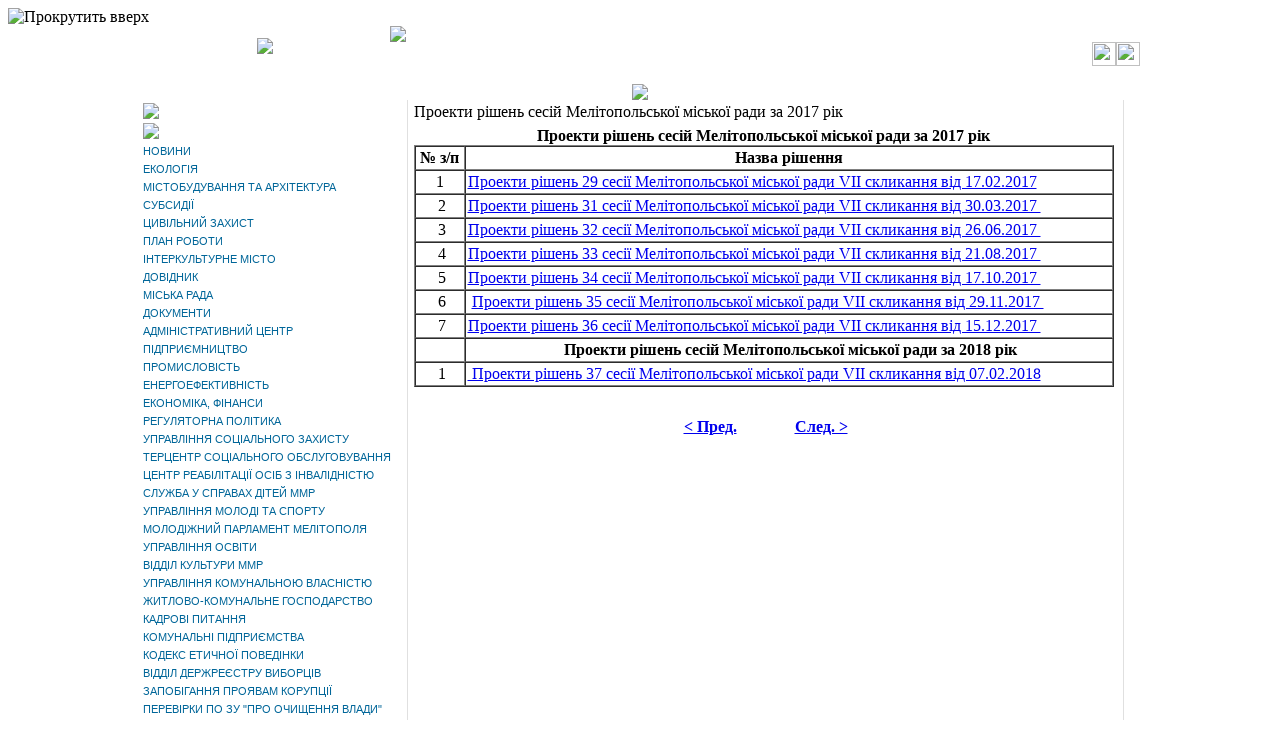

--- FILE ---
content_type: text/html; charset=cp1251
request_url: https://old.mlt.gov.ua/index.php?option=com_content&task=view&id=11142&Itemid=340
body_size: 10708
content:
<?xml version="1.0" encoding="windows-1251"?><!DOCTYPE html PUBLIC "-//W3C//DTD XHTML 1.0 Transitional//EN" "http://www.w3.org/TR/xhtml1/DTD/xhtml1-transitional.dtd">
<html xmlns="http://www.w3.org/1999/xhtml">
<head>

<title>Мелітопольська міська рада</title> 
<link rel="icon" href="/favicon.ico" type="image/x-icon" />
<link rel="shortcut icon" href="/favicon.ico" type="image/x-icon" />
<link rel="icon" href="https://old.mlt.gov.ua/images/express.png" type="image/png">

<title>Городской портал Мелитополя - Проекти рішень сесій Мелітопольської міської ради за 2017 рік</title>
<meta name="title" content="Проекти рішень сесій Мелітопольської міської ради за 2017 рік" />
<meta name="author" content="Кондратенко Ирина" />
<meta name="description" content="Мелітопольська міська рада та її виконавчий комітет" />
<meta name="keywords" content="Мелітопольська міська рада Виконавчий комітет" />
<meta name="Generator" content="Joomla! - Авторские права &amp;copy; 2005 - 2007 Open Source Matters. Все права защищены." />
<meta name="robots" content="index, follow" />
			<link rel="alternate" type="application/rss+xml" title="Городской портал Мелитополя" href="https://old.mlt.gov.ua/index2.php?option=com_rss&amp;feed=RSS2.0&amp;no_html=1" />
				<link rel="shortcut icon" href="https://old.mlt.gov.ua/favicon.ico" />
	<meta http-equiv="Content-Type" content="text/html;>charset=windows-1251" />
<link rel="stylesheet" href="https://old.mlt.gov.ua/templates/biz_blue/css/template_css.css" type="text/css"/><link rel="shortcut icon" href="https://old.mlt.gov.ua/templates/biz_blue/favicon.ico" />
</head>

<body id="body_bg">

<!--Моя кнопочка -->
<div id="scrollup">
	<img alt="Прокрутить вверх" src="/templates/biz_blue/images/toplink.gif">
	<nobr id="stl_text">
	<font color="white">
		Наверх
		</font>
	</nobr>
</div>

<script type='text/javascript'>
window.onload = function() { // после загрузки страницы
	var scrollUp = document.getElementById('scrollup'); // найти элемент
	scrollUp.onmouseover = function() { // добавить прозрачность
		scrollUp.style.opacity=0.3;
		scrollUp.style.filter  = 'alpha(opacity=30)';
	};

	scrollUp.onmouseout = function() { //убрать прозрачность
		scrollUp.style.opacity = 0.5;
		scrollUp.style.filter  = 'alpha(opacity=50)';
	};

	scrollUp.onclick = function() { //обработка клика
		window.scrollTo(0,0);
	};
// show button
	window.onscroll = function () { // при скролле показывать и прятать блок
		if ( window.pageYOffset > 100 ) {
			scrollUp.style.display = 'block';
		} else {
			scrollUp.style.display = 'none';
		}
	};
};
</script>



<!-- Лого-->
<table width="1000" border="0" align="center" cellpadding="0" cellspacing="0">
  <tr>
  <td align ="center" rowspan="2">
<!-- Старый лого - Мы говорим по руски с картой Украины   
<img src="/jpg/logo.png" align="center" width="1000">
-->
<img src="/templates/biz_blue/images/header1.png" align="top">
</td>
<td>
<img src="/templates/biz_blue/images/header2.png" align="top">
</td>
</tr>
<tr>
<td>        
<a href="https://www.instagram.com/mlt.gov.ua/"><img align="right" src="/templates/biz_blue/images/inst200x200.png" height="24" width="24" /></a>
<a href="https://www.facebook.com/mlt.gov.ua/"><img align="right" src="/templates/biz_blue/images/face200x200.png" height="24" width="24" /></a>
</td>     
</tr>


<!-- Информационная справка-->
<tr>
  <td align ="CENTER" colspan="2">
  <a href="https://old.mlt.gov.ua/index.php?option=com_content&task=view&id=6421&Itemid=1"> <br><img src="https://old.mlt.gov.ua/images/dovidka.png" width="1000">  </a>
  </td>     
</tr>
<!-- Конец информ довидки-->

</table>	
<!-- Крнец Лого-->	
		
<table width="1000" border="0" align="center" cellpadding="0" cellspacing="0"  >
 <tr >
       <td valign="top" class="lcol" width="250">
      		<table cellpadding="0" cellspacing="0" class="moduletable">
				<tr>
			<td>
				<table border="0"><tbody>   <!-- <tr><td><a href="http://ibm.mlt.gov.ua/"><img src="images/Doc/web/02.11.2020/260x120%20(1).jpg" alt=" " width="260" height="120" /></a>  </td></tr> -->  <tr>             <td><a href="https://melitopol-online.gov.ua/"><img src="images/Doc/web/0645.jpg" alt=" " width="260" height="96" /></a></td>         </tr> <tr><td><a href="index.php?option=com_content&amp;task=blogcategory&amp;id=231&amp;Itemid=549"><img src="images/banners/ban_epid4.png" alt=" " width="260" height="110" /></a>   </td></tr></tbody></table>			</td>
		</tr>
		</table>
				<table cellpadding="0" cellspacing="0" class="moduletable">
				<tr>
			<td>
				
<!--swMenuFree5.0 mygosumenu by http://www.swmenupro.com-->
<script type="text/javascript" src="https://old.mlt.gov.ua/modules/mod_swmenufree/DropDownMenuX_Packed.js"></script>

<style type='text/css'>
<!--
.ddmx{
border:0px none #006699 !important ; 
}
.ddmx a.item1,
.ddmx a.item1:hover,
.ddmx a.item1-active,
.ddmx a.item1-active:hover {
 padding: 3px 15px 3px 3px  !important ; 
 top: 0px !important ; 
 left: 0px; 
 font-size: 11px !important ; 
 font-family: Arial, Helvetica, sans-serif !important ; 
 text-align: left !important ; 
 font-weight: normal !important ; 
 color: #006699 !important ; 
 text-decoration: none !important ; 
 display: block; 
 white-space: nowrap; 
 position: relative; 
background-image:none;}
.ddmx td.item11 {
 background-color: #ffffff !important ; 
 padding:0 !important ; 
 border-top: 0px none #006699 !important ; 
 border-left: 0px none #006699 !important ; 
 border-right: 0px none #006699 !important ; 
 border-bottom: 0 !important ; 
 white-space: nowrap !important ; 
}
.ddmx td.item11-last {
 background-color: #ffffff !important ; 
 padding:0 !important ; 
 border: 0px none #006699 !important ; 
 white-space: nowrap; 
}
.ddmx td.item11-acton {
 padding:0 !important ; 
 border-top: 0px none #006699 !important ; 
 border-left: 0px none #006699 !important ; 
 white-space: nowrap; 
 border-right: 0px none #006699 !important ; 
}
.ddmx td.item11-acton-last {
 border: 0px none #006699 !important ; 
}
.ddmx .item11-acton-last a.item1,
.ddmx .item11-acton a.item1,
.ddmx .item11-acton-last a:hover,
.ddmx .item11-acton a:hover,
.ddmx .item11 a:hover,
.ddmx .item11-last a:hover,
.ddmx a.item1-active,
.ddmx a.item1-active:hover {
background-image:none; color: #ffffff !important ; 
 background-color: #006699 !important ; 
}
.ddmx a.item2,
.ddmx a.item2:hover,
.ddmx a.item2-active,
.ddmx a.item2-active:hover {
 padding: 3px 3px 3px 3px  !important ; 
 font-size: 12px !important ; 
 font-family: Arial, Helvetica, sans-serif !important ; 
 text-align: left !important ; 
 font-weight: normal !important ; 
 text-decoration: none !important ; 
 display: block; 
 white-space: nowrap; 
 position: relative; 
 z-index:500; 
 opacity:0.9; 
}
.ddmx a.item2 {
background-image:none; background-color: #ffffff !important ; 
 color: #006699 !important ; 
 border-top: 0px solid #006699 !important ; 
 border-left: 0px solid #006699 !important ; 
 border-right: 0px solid #006699 !important ; 
}
.ddmx a.item2-last {
background-image:none; background-color: #ffffff !important ; 
 color: #006699 !important ; 
 border-bottom: 0px solid #006699 !important ; 
 z-index:500; 
}
.ddmx a.item2:hover,
.ddmx a.item2-active,
.ddmx a.item2-active:hover {
background-image:none; background-color: #006699 !important ; 
 color: #ffffff !important ; 
 border-top: 0px solid #006699 !important ; 
 border-left: 0px solid #006699 !important ; 
 border-right: 0px solid #006699 !important ; 
}
.ddmx .section {
 border: 1px solid #006699 !important ; 
 position: absolute; 
 visibility: hidden; 
 display: block; 
 z-index: -1; 
}
.ddmxframe {
 border: 1px solid #006699 !important ; 
}
* html .ddmx td { position: relative; } /* ie 5.0 fix */

-->
</style>
<div align="left">
<table cellspacing="0" cellpadding="0" id="menu" class="ddmx"  > 
<tr> 
<td class='item11'> 
<a href="https://old.mlt.gov.ua/index.php?option=com_frontpage&amp;Itemid=1" class="item1">НОВИНИ</a><div class="section"  ><a href="https://old.mlt.gov.ua/index.php?option=com_content&amp;task=blogcategory&amp;id=140&amp;Itemid=419" class="item2" >Споживчий кошик</a>
<a href="https://old.mlt.gov.ua/index.php?option=com_content&amp;task=blogcategory&amp;id=88&amp;Itemid=327" class="item2" >Засідання та сесії</a>
<a href="https://old.mlt.gov.ua/index.php?option=com_content&amp;task=blogcategory&amp;id=87&amp;Itemid=326" class="item2" >Культура</a>
<a href="https://old.mlt.gov.ua/index.php?option=com_content&amp;task=blogcategory&amp;id=95&amp;Itemid=96" class="item2" >Оголошення</a>
<a href="https://old.mlt.gov.ua/index.php?option=com_content&amp;task=blogcategory&amp;id=83&amp;Itemid=319" class="item2" >ОДПІ</a>
<a href="https://old.mlt.gov.ua/index.php?option=com_content&amp;task=blogcategory&amp;id=96&amp;Itemid=336" class="item2" >Підприємництво</a>
<a href="https://old.mlt.gov.ua/index.php?option=com_content&amp;task=blogcategory&amp;id=101&amp;Itemid=345" class="item2" >Промисловість</a>
<a href="https://old.mlt.gov.ua/index.php?option=com_content&amp;task=blogcategory&amp;id=102&amp;Itemid=353" class="item2" >Спорт</a>
<a href="https://old.mlt.gov.ua/index.php?option=com_content&amp;task=blogcategory&amp;id=103&amp;Itemid=354" class="item2" >Екологія</a>
<a href="https://old.mlt.gov.ua/index.php?option=com_content&amp;task=blogcategory&amp;id=100&amp;Itemid=344" class="item2" >Управління юстиції</a>
<a href="https://old.mlt.gov.ua/index.php?option=com_content&amp;task=blogcategory&amp;id=231&amp;Itemid=549" class="item2"  style="border-bottom:0px solid #006699">Епідситуація</a>
</div></td> 
</tr> 
<tr> 
<td class='item11'> 
<a href="https://old.mlt.gov.ua/index.php?option=com_content&amp;task=blogcategory&amp;id=103&amp;Itemid=420" class="item1">ЕКОЛОГІЯ</a><div class="section"  ><a href="https://old.mlt.gov.ua/index.php?option=com_content&amp;task=blogcategory&amp;id=142&amp;Itemid=422" class="item2" >Новини, оголошення</a>
<a href="https://old.mlt.gov.ua/index.php?option=com_content&amp;task=blogcategory&amp;id=141&amp;Itemid=421" class="item2" >Матеріали</a>
<div class="section"  ><a href="https://old.mlt.gov.ua/index.php?option=com_content&amp;task=blogcategory&amp;id=151&amp;Itemid=447" class="item2"  style="border-bottom:0px solid #006699">Звіти</a>
</div><a href="https://old.mlt.gov.ua/index.php?option=com_content&amp;task=view&amp;id=11507&amp;Itemid=423" class="item2" >Висловлюємо подяку</a>
<a href="https://old.mlt.gov.ua/index.php?option=com_content&amp;task=view&amp;id=11508&amp;Itemid=424" class="item2" >Нормативні акти</a>
<a class="item2"  >Фінансування природоохоронних заходів</a><div class="section"  ><a href="https://old.mlt.gov.ua/index.php?option=com_content&amp;task=view&amp;id=11509&amp;Itemid=426" class="item2" >Державний бюджет</a>
<a href="https://old.mlt.gov.ua/index.php?option=com_content&amp;task=view&amp;id=11511&amp;Itemid=429" class="item2"  style="border-bottom:0px solid #006699">Місцеві бюджети</a>
</div><a href="https://old.mlt.gov.ua/index.php?option=com_content&amp;task=view&amp;id=11512&amp;Itemid=430" class="item2" >Моніторинг екологічної ситуації</a>
<a href="https://old.mlt.gov.ua/index.php?option=com_content&amp;task=view&amp;id=11515&amp;Itemid=431" class="item2" >Благоустрій</a>
<a href="https://old.mlt.gov.ua/index.php?option=com_content&amp;task=view&amp;id=11516&amp;Itemid=432" class="item2" >Обстеження зелених насаджень</a>
<a href="https://old.mlt.gov.ua/index.php?option=com_content&amp;task=view&amp;id=11517&amp;Itemid=433" class="item2" >Екологічний календар</a>
<a href="https://old.mlt.gov.ua/index.php?option=com_content&amp;task=view&amp;id=11519&amp;Itemid=434" class="item2" >Корисні посилання</a>
<a href="https://old.mlt.gov.ua/index.php?option=com_content&amp;task=blogcategory&amp;id=226&amp;Itemid=541" class="item2"  style="border-bottom:0px solid #006699">Стратегічна екологічна оцінка (СЕО)</a>
</div></td> 
</tr> 
<tr> 
<td class='item11'> 
<a href="https://old.mlt.gov.ua/index.php?option=com_content&amp;task=blogcategory&amp;id=152&amp;Itemid=446" class="item1">МІСТОБУДУВАННЯ ТА АРХІТЕКТУРА</a><div class="section"  ><a href="https://old.mlt.gov.ua/index.php?option=com_content&amp;task=blogcategory&amp;id=152&amp;Itemid=449" class="item2" >Загальна інформація</a>
<a href="https://old.mlt.gov.ua/index.php?option=com_content&amp;task=blogcategory&amp;id=153&amp;Itemid=450" class="item2" >Доступність</a>
<div class="section"  ><a href="https://old.mlt.gov.ua/index.php?option=com_content&amp;task=blogcategory&amp;id=168&amp;Itemid=468" class="item2" >Заклади освіти</a>
<a href="https://old.mlt.gov.ua/index.php?option=com_content&amp;task=blogcategory&amp;id=169&amp;Itemid=469" class="item2" >Заклади охорони здоров'я</a>
<a href="https://old.mlt.gov.ua/index.php?option=com_content&amp;task=blogcategory&amp;id=170&amp;Itemid=470" class="item2" >Заклади культури</a>
<a href="https://old.mlt.gov.ua/index.php?option=com_content&amp;task=blogcategory&amp;id=172&amp;Itemid=471" class="item2" >Заклади управління молоді та спорту</a>
<a href="https://old.mlt.gov.ua/index.php?option=com_content&amp;task=blogcategory&amp;id=173&amp;Itemid=472" class="item2" >Житловий фонд</a>
<a href="https://old.mlt.gov.ua/index.php?option=com_content&amp;task=blogcategory&amp;id=174&amp;Itemid=473" class="item2" >Заклади органів місцевого самоврядування</a>
<a href="https://old.mlt.gov.ua/index.php?option=com_content&amp;task=blogcategory&amp;id=175&amp;Itemid=474" class="item2" >Заклади органів праці</a>
<a href="https://old.mlt.gov.ua/index.php?option=com_content&amp;task=blogcategory&amp;id=176&amp;Itemid=475" class="item2" >Органи Пенсійного фонду України</a>
<a href="https://old.mlt.gov.ua/index.php?option=com_content&amp;task=blogcategory&amp;id=190&amp;Itemid=493" class="item2" >Вокзали</a>
<a href="https://old.mlt.gov.ua/index.php?option=com_content&amp;task=blogcategory&amp;id=191&amp;Itemid=494" class="item2"  style="border-bottom:0px solid #006699">Територіальні центри</a>
</div><a href="https://old.mlt.gov.ua/index.php?option=com_content&amp;task=view&amp;id=9750&amp;Itemid=448" class="item2" >Генеральний план міста</a>
<a href="https://old.mlt.gov.ua/index.php?option=com_content&amp;task=category&amp;sectionid=64&amp;id=138&amp;Itemid=451" class="item2" >Документи</a>
<a href="https://old.mlt.gov.ua/index.php?option=com_content&amp;task=blogcategory&amp;id=155&amp;Itemid=454" class="item2" >Містобудівні умови та обмеження</a>
<a href="https://old.mlt.gov.ua/index.php?option=com_content&amp;task=blogcategory&amp;id=184&amp;Itemid=485" class="item2" >Тимчасові споруди</a>
<a href="https://old.mlt.gov.ua/index.php?option=com_content&amp;task=blogcategory&amp;id=212&amp;Itemid=517" class="item2" >Порядок пайової участі</a>
<a href="https://old.mlt.gov.ua/index.php?option=com_content&amp;task=blogcategory&amp;id=213&amp;Itemid=518" class="item2" >ДАБК</a>
<a href="https://old.mlt.gov.ua/index.php?option=com_content&amp;task=view&amp;id=16571&amp;Itemid=547" class="item2" >Присвоєння адрес об`єктам нерухомості</a>
<a href="https://old.mlt.gov.ua/index.php?option=com_content&amp;task=blogcategory&amp;id=230&amp;Itemid=548" class="item2"  style="border-bottom:0px solid #006699">Перепланування та переобладнання житлових та нежитлових приміщень</a>
</div></td> 
</tr> 
<tr> 
<td class='item11'> 
<a href="http://mlt.gov.ua/index.php?option=com_content&amp;task=view&amp;id=2671&amp;Itemid=245" class="item1">СУБСИДІЇ</a><div class="section" ></div> 
</td> 
</tr> 
<tr> 
<td class='item11'> 
<a href="https://old.mlt.gov.ua/index.php?option=com_content&amp;task=blogcategory&amp;id=134&amp;Itemid=402" class="item1">ЦИВІЛЬНИЙ ЗАХИСТ</a><div class="section" ></div> 
</td> 
</tr> 
<tr> 
<td class='item11'> 
<a href="https://old.mlt.gov.ua/index.php?option=com_content&amp;task=blogsection&amp;id=33&amp;Itemid=320" class="item1">ПЛАН РОБОТИ</a><div class="section" ></div> 
</td> 
</tr> 
<tr> 
<td class='item11'> 
<a href="https://old.mlt.gov.ua/index.php?option=com_content&amp;task=blogsection&amp;id=54&amp;Itemid=382" class="item1">ІНТЕРКУЛЬТУРНЕ МІСТО</a><div class="section" ></div> 
</td> 
</tr> 
<tr> 
<td class='item11'> 
<a href="https://old.mlt.gov.ua/index.php?option=com_content&amp;task=blogsection&amp;id=60&amp;Itemid=400" class="item1">ДОВІДНИК</a><div class="section"  ><a href="https://old.mlt.gov.ua/index.php?option=com_content&amp;task=blogcategory&amp;id=210&amp;Itemid=512" class="item2"  style="border-bottom:0px solid #006699">Графік проведення «гарячих» телефонних ліній</a>
</div></td> 
</tr> 
<tr> 
<td class='item11'> 
<a class="item1" >МІСЬКА РАДА</a><div class="section"  ><a href="https://old.mlt.gov.ua/index.php?option=com_content&amp;task=view&amp;id=4276&amp;Itemid=283" class="item2" >Депутати</a>
<a href="https://old.mlt.gov.ua/index.php?option=com_content&amp;task=view&amp;id=1283&amp;Itemid=282" class="item2"  style="border-bottom:0px solid #006699">Керівництво</a>
</div></td> 
</tr> 
<tr> 
<td class='item11'> 
<a href="https://old.mlt.gov.ua/index.php?option=com_content&amp;task=blogsection&amp;id=8&amp;Itemid=41" class="item1">ДОКУМЕНТИ</a><div class="section"  ><a href="https://old.mlt.gov.ua/index.php?option=com_content&amp;task=view&amp;id=5003&amp;Itemid=346" class="item2" >Регламент роботи Виконавчого комітету Мелітопольської міської ради</a>
<a href="https://old.mlt.gov.ua/index.php?option=com_content&amp;task=blogcategory&amp;id=109&amp;Itemid=362" class="item2" >Рішення виконавчого комітету Мелітопольської міської ради</a>
<a href="https://old.mlt.gov.ua/index.php?option=com_content&amp;task=blogcategory&amp;id=110&amp;Itemid=361" class="item2" >Рішення сесій Мелітопольської міської ради</a>
<a href="https://old.mlt.gov.ua/index.php?option=com_content&amp;task=blogcategory&amp;id=111&amp;Itemid=363" class="item2" >Розпорядження міського голови</a>
<a href="https://old.mlt.gov.ua/index.php?option=com_content&amp;task=view&amp;id=292&amp;Itemid=143" class="item2" >Структура виконавчих органів</a>
<a href="https://old.mlt.gov.ua/images/kadry/trud_rozpor_12122014_773p.pdf" class="item2" >Правила внутрішнього трудового розпорядку</a>
<a href="https://old.mlt.gov.ua/index.php?option=com_content&amp;task=blogcategory&amp;id=137&amp;Itemid=406" class="item2"  style="border-bottom:0px solid #006699">МІСЦЕВІ ВИБОРИ 2015</a>
</div></td> 
</tr> 
<tr> 
<td class='item11'> 
<a href="http://cnap.mlt.gov.ua" class="item1">АДМІНІСТРАТИВНИЙ ЦЕНТР </a><div class="section" ></div> 
</td> 
</tr> 
<tr> 
<td class='item11'> 
<a href="https://old.mlt.gov.ua/index.php?option=com_content&amp;task=view&amp;id=376&amp;Itemid=155" class="item1">ПІДПРИЄМНИЦТВО</a><div class="section"  ><a href="https://old.mlt.gov.ua/index.php?option=com_content&amp;task=view&amp;id=2669&amp;Itemid=315" class="item2" >Захист прав споживачів</a>
<a href="https://old.mlt.gov.ua/index.php?option=com_content&amp;task=blogcategory&amp;id=96&amp;Itemid=310" class="item2" >Малий та середній бізнес</a>
<div class="section"  ><a href="https://old.mlt.gov.ua/index.php?option=com_content&amp;task=blogcategory&amp;id=140&amp;Itemid=418" class="item2" >СПОЖИВЧИЙ КОШИК</a>
<a href="https://old.mlt.gov.ua/index.php?option=com_content&amp;task=view&amp;id=11236&amp;Itemid=417" class="item2"  style="border-bottom:0px solid #006699">Погодження режиму роботи објєктів торгівлі, ресторанного господарства та сфери послуг на території</a>
</div><a href="https://old.mlt.gov.ua/index.php?option=com_content&amp;task=view&amp;id=2696&amp;Itemid=247" class="item2" >Об'єкти підтримки підприємництва</a>
<a href="http://cnap.mlt.gov.ua/index.php/posluhy/pidpryiemnytstvoo/fizychni-osoby" class="item2" >Реєстрація СПД </a>
<a href="https://old.mlt.gov.ua/index.php?option=com_content&amp;task=view&amp;id=15268&amp;Itemid=527" class="item2"  style="border-bottom:0px solid #006699">Майбутнім підприємцям</a>
</div></td> 
</tr> 
<tr> 
<td class='item11'> 
<a href="http://invest-melitopol.gov.ua/index.php/o-melitopole/promyshlennost" target="_blank" class="item1" >ПРОМИСЛОВІСТЬ</a><div class="section" ></div> 
</td> 
</tr> 
<tr> 
<td class='item11'> 
<a href="https://old.mlt.gov.ua/index.php?option=com_content&amp;task=view&amp;id=4857&amp;Itemid=325" class="item1">ЕНЕРГОЕФЕКТИВНІСТЬ</a><div class="section" ></div> 
</td> 
</tr> 
<tr> 
<td class='item11'> 
<a href="https://old.mlt.gov.ua/index.php?option=com_content&amp;task=blogsection&amp;id=12&amp;Itemid=150" class="item1">ЕКОНОМІКА, ФІНАНСИ</a><div class="section"  ><a href="http://budget.mlt.gov.ua" class="item2" >Відкритий бюджет</a>
<a href="https://old.mlt.gov.ua/index.php?option=com_content&amp;task=view&amp;id=373&amp;Itemid=153" class="item2" >Трудові ресурси</a>
<a href="https://old.mlt.gov.ua/index.php?option=com_content&amp;task=view&amp;id=2662&amp;Itemid=240" class="item2" >Соціально-економічний стан міста</a>
<a href="https://old.mlt.gov.ua/index.php?option=com_content&amp;task=view&amp;id=4267&amp;Itemid=279" class="item2" >Фінанси міста</a>
<a href="https://old.mlt.gov.ua/index.php?option=com_content&amp;task=view&amp;id=4290&amp;Itemid=288" class="item2"  style="border-bottom:0px solid #006699">Конкурс</a>
</div></td> 
</tr> 
<tr> 
<td class='item11'> 
<a href="https://old.mlt.gov.ua/index.php?option=com_content&amp;task=blogcategory&amp;id=48&amp;Itemid=107" class="item1">РЕГУЛЯТОРНА ПОЛІТИКА</a><div class="section" ></div> 
</td> 
</tr> 
<tr> 
<td class='item11'> 
<a href="https://old.mlt.gov.ua/index.php?option=com_content&amp;task=blogsection&amp;id=45&amp;Itemid=356" class="item1">УПРАВЛІННЯ СОЦІАЛЬНОГО ЗАХИСТУ</a><div class="section"  ><a href="https://old.mlt.gov.ua/index.php?option=com_content&amp;task=blogcategory&amp;id=105&amp;Itemid=357" class="item2" >Документи</a>
<a href="https://old.mlt.gov.ua/index.php?option=com_content&amp;task=view&amp;id=2671&amp;Itemid=245" class="item2"  style="border-bottom:0px solid #006699">Субсидії</a>
<div class="section"  ><a href="https://old.mlt.gov.ua/index.php?option=com_content&amp;task=blogcategory&amp;id=187&amp;Itemid=490" class="item2"  style="border-bottom:0px solid #006699">Оголошення</a>
</div></div></td> 
</tr> 
<tr> 
<td class='item11'> 
<a href="https://old.mlt.gov.ua/index.php?option=com_content&amp;task=blogsection&amp;id=59&amp;Itemid=396" class="item1">ТЕРЦЕНТР СОЦІАЛЬНОГО ОБСЛУГОВУВАННЯ</a><div class="section"  ><a href="https://old.mlt.gov.ua/index.php?option=com_content&amp;task=blogcategory&amp;id=130&amp;Itemid=397" class="item2" >Загальна інформація</a>
<a href="https://old.mlt.gov.ua/index.php?option=com_content&amp;task=blogcategory&amp;id=131&amp;Itemid=398" class="item2" >Документи</a>
<a href="https://old.mlt.gov.ua/index.php?option=com_content&amp;task=blogcategory&amp;id=132&amp;Itemid=399" class="item2"  style="border-bottom:0px solid #006699">Новини терцентру</a>
</div></td> 
</tr> 
<tr> 
<td class='item11'> 
<a href="https://old.mlt.gov.ua/index.php?option=com_content&amp;task=blogcategory&amp;id=0&amp;Itemid=456" class="item1">ЦЕНТР РЕАБІЛІТАЦІЇ ОСІБ З ІНВАЛІДНІСТЮ</a><div class="section"  ><a href="https://old.mlt.gov.ua/index.php?option=com_content&amp;task=blogcategory&amp;id=157&amp;Itemid=457" class="item2" >Загальна інформація</a>
<a href="https://old.mlt.gov.ua/index.php?option=com_content&amp;task=blogcategory&amp;id=158&amp;Itemid=458" class="item2" >Керівництво центру</a>
<a href="https://old.mlt.gov.ua/index.php?option=com_content&amp;task=blogcategory&amp;id=159&amp;Itemid=459" class="item2"  style="border-bottom:0px solid #006699">Новини центру</a>
</div></td> 
</tr> 
<tr> 
<td class='item11'> 
<a class="item1" >СЛУЖБА У СПРАВАХ ДІТЕЙ ММР</a><div class="section"  ><a href="https://old.mlt.gov.ua/index.php?option=com_content&amp;task=blogcategory&amp;id=177&amp;Itemid=477" class="item2" >Керівництво служби</a>
<a href="https://old.mlt.gov.ua/index.php?option=com_content&amp;task=blogcategory&amp;id=178&amp;Itemid=478" class="item2" >Діяльність служби</a>
<a href="https://old.mlt.gov.ua/index.php?option=com_content&amp;task=blogcategory&amp;id=179&amp;Itemid=479" class="item2" >Нормативно-правова база</a>
<a href="https://old.mlt.gov.ua/index.php?option=com_content&amp;task=blogcategory&amp;id=180&amp;Itemid=480" class="item2"  style="border-bottom:0px solid #006699">Новини</a>
</div></td> 
</tr> 
<tr> 
<td class='item11'> 
<a href="https://old.mlt.gov.ua/index.php?option=com_content&amp;task=blogcategory&amp;id=125&amp;Itemid=389" class="item1">УПРАВЛІННЯ МОЛОДІ ТА СПОРТУ</a><div class="section" ></div> 
</td> 
</tr> 
<tr> 
<td class='item11'> 
<a class="item1" >МОЛОДІЖНИЙ ПАРЛАМЕНТ МЕЛІТОПОЛЯ</a><div class="section"  ><a href="https://old.mlt.gov.ua/index.php?option=com_content&amp;task=blogcategory&amp;id=218&amp;Itemid=529" class="item2" >Головна</a>
<a href="https://old.mlt.gov.ua/index.php?option=com_content&amp;task=blogcategory&amp;id=219&amp;Itemid=530" class="item2" >Про нас</a>
<a href="https://old.mlt.gov.ua/index.php?option=com_content&amp;task=blogcategory&amp;id=220&amp;Itemid=531" class="item2" >МПМ- Молодіжний парламент Мелітополя</a>
<a href="https://old.mlt.gov.ua/index.php?option=com_content&amp;task=blogcategory&amp;id=221&amp;Itemid=532" class="item2" >Порядок роботи МПМ</a>
<a href="https://old.mlt.gov.ua/index.php?option=com_content&amp;task=blogcategory&amp;id=222&amp;Itemid=533" class="item2"  style="border-bottom:0px solid #006699">Можливості для молоді</a>
</div></td> 
</tr> 
<tr> 
<td class='item11'> 
<a class="item1" >УПРАВЛІННЯ ОСВІТИ</a><div class="section"  ><a href="https://old.mlt.gov.ua/index.php?option=com_content&amp;task=blogcategory&amp;id=181&amp;Itemid=482" class="item2" >Загальна інформація</a>
<a href="https://old.mlt.gov.ua/index.php?option=com_content&amp;task=blogcategory&amp;id=182&amp;Itemid=483" class="item2" >Структура підрозділу</a>
<a href="https://old.mlt.gov.ua/index.php?option=com_content&amp;task=blogcategory&amp;id=183&amp;Itemid=484" class="item2"  style="border-bottom:0px solid #006699">реєстрація в 1-й клас</a>
</div></td> 
</tr> 
<tr> 
<td class='item11'> 
<a class="item1" >ВІДДІЛ КУЛЬТУРИ ММР</a><div class="section"  ><a href="https://old.mlt.gov.ua/index.php?option=com_content&amp;task=blogcategory&amp;id=185&amp;Itemid=487" class="item2" >Загальна інформація</a>
<a href="https://old.mlt.gov.ua/index.php?option=com_content&amp;task=blogcategory&amp;id=186&amp;Itemid=488" class="item2"  style="border-bottom:0px solid #006699">Структура підрозділу</a>
</div></td> 
</tr> 
<tr> 
<td class='item11'> 
<a href="https://old.mlt.gov.ua/index.php?option=com_content&amp;task=blogcategory&amp;id=104&amp;Itemid=355" class="item1">УПРАВЛІННЯ КОМУНАЛЬНОЮ ВЛАСНІСТЮ</a><div class="section" ></div> 
</td> 
</tr> 
<tr> 
<td class='item11'> 
<a href="https://old.mlt.gov.ua/index.php?option=com_content&amp;task=view&amp;id=2661&amp;Itemid=239" class="item1">ЖИТЛОВО-КОМУНАЛЬНЕ ГОСПОДАРСТВО</a><div class="section"  ><a href="https://old.mlt.gov.ua/index.php?option=com_content&amp;task=blogcategory&amp;id=156&amp;Itemid=455" class="item2"  style="border-bottom:0px solid #006699">Житлові питання</a>
</div></td> 
</tr> 
<tr> 
<td class='item11'> 
<a class="item1" >КАДРОВІ ПИТАННЯ</a><div class="section"  ><a class="item2"  >Вакансії та Конкурс</a><div class="section"  ><a href="https://old.mlt.gov.ua/index.php?option=com_content&amp;task=blogcategory&amp;id=146&amp;Itemid=439" class="item2" >Оголошення конкурсу</a>
<a href="https://old.mlt.gov.ua/index.php?option=com_content&amp;task=blogcategory&amp;id=147&amp;Itemid=440" class="item2" >Результати конкурсу</a>
<a href="https://old.mlt.gov.ua/index.php?option=com_content&amp;task=blogcategory&amp;id=148&amp;Itemid=441" class="item2" >Документи</a>
<a href="https://old.mlt.gov.ua/index.php?option=com_content&amp;task=blogcategory&amp;id=79&amp;Itemid=308" class="item2"  style="border-bottom:0px solid #006699">Архів</a>
</div><a href="https://old.mlt.gov.ua/index.php?option=com_content&amp;task=blogcategory&amp;id=73&amp;Itemid=299" class="item2" >Методичні рекомендації</a>
<a href="https://old.mlt.gov.ua/index.php?option=com_content&amp;task=blogcategory&amp;id=121&amp;Itemid=376" class="item2"  style="border-bottom:0px solid #006699">Кадровий резерв</a>
</div></td> 
</tr> 
<tr> 
<td class='item11'> 
<a class="item1" >КОМУНАЛЬНІ ПІДПРИЄМСТВА</a><div class="section"  ><a class="item2"  style="border-bottom:0px solid #006699" >ПЕРЕЛІК УСІХ КП</a><div class="section"  ><a href="https://old.mlt.gov.ua/index.php?option=com_content&amp;task=blogcategory&amp;id=193&amp;Itemid=497" class="item2" >КП "БТІ"</a>
<a href="https://old.mlt.gov.ua/index.php?option=com_content&amp;task=blogcategory&amp;id=194&amp;Itemid=498" class="item2" >КП "Водоканал"</a>
<a href="https://old.mlt.gov.ua/index.php?option=com_content&amp;task=blogcategory&amp;id=195&amp;Itemid=499" class="item2" >КП "Горсвет"</a>
<a href="https://old.mlt.gov.ua/index.php?option=com_content&amp;task=blogcategory&amp;id=196&amp;Itemid=500" class="item2" >КП "Градпроект"</a>
<a href="https://old.mlt.gov.ua/index.php?option=com_content&amp;task=blogcategory&amp;id=197&amp;Itemid=501" class="item2" >КП "Житломасив"</a>
<a href="https://old.mlt.gov.ua/index.php?option=com_content&amp;task=blogcategory&amp;id=198&amp;Itemid=502" class="item2" >КП "Мелітополькомунтранс"</a>
<a href="https://old.mlt.gov.ua/index.php?option=com_content&amp;task=blogcategory&amp;id=199&amp;Itemid=503" class="item2" >КП "ММПКіВ"</a>
<a href="https://old.mlt.gov.ua/index.php?option=com_content&amp;task=blogcategory&amp;id=201&amp;Itemid=505" class="item2" >КП "ЦМА №171"</a>
<a href="https://old.mlt.gov.ua/index.php?option=com_content&amp;task=blogcategory&amp;id=200&amp;Itemid=504" class="item2" >КП "ТРК Мелітополь"</a>
<a href="https://old.mlt.gov.ua/index.php?option=com_content&amp;task=blogcategory&amp;id=202&amp;Itemid=506" class="item2" >ТОВ "Тепло-Мелітополь"</a>
<a href="https://old.mlt.gov.ua/index.php?option=com_content&amp;task=blogcategory&amp;id=203&amp;Itemid=507" class="item2" >КП "Мелитопольжитлосервис"</a>
<a href="https://old.mlt.gov.ua/index.php?option=com_content&amp;task=blogcategory&amp;id=204&amp;Itemid=508" class="item2" >КП Ритуальна служба "Ритуал"</a>
<a href="https://old.mlt.gov.ua/index.php?option=com_content&amp;task=blogcategory&amp;id=205&amp;Itemid=509" class="item2" >КП "Чистота"</a>
<a href="https://old.mlt.gov.ua/index.php?option=com_content&amp;task=blogcategory&amp;id=206&amp;Itemid=510" class="item2" >КП «Комунальна власність»</a>
<a href="http://mlt.gov.ua/index.php?option=com_content&amp;task=blogcategory&amp;id=211&amp;Itemid=14789" class="item2"  style="border-bottom:0px solid #006699">Перелік усіх комунальних підприємств та товариств</a>
</div></div></td> 
</tr> 
<tr> 
<td class='item11'> 
<a href="https://old.mlt.gov.ua/index.php?option=com_content&amp;task=blogsection&amp;id=68&amp;Itemid=442" class="item1">КОДЕКС ЕТИЧНОЇ ПОВЕДІНКИ</a><div class="section"  ><a href="https://old.mlt.gov.ua/index.php?option=com_content&amp;task=blogcategory&amp;id=149&amp;Itemid=443" class="item2" >Документи</a>
<a href="https://forms.gle/ckRNuPwzqNTBGCJ4A" class="item2"  style="border-bottom:0px solid #006699">Звернутися до комісії з етики</a>
</div></td> 
</tr> 
<tr> 
<td class='item11'> 
<a class="item1" > ВІДДІЛ ДЕРЖРЕЄСТРУ ВИБОРЦІВ </a><div class="section"  ><a href="https://old.mlt.gov.ua/index.php?option=com_content&amp;task=blogcategory&amp;id=224&amp;Itemid=536" class="item2" >Нормативно-правові акти</a>
<a href="https://old.mlt.gov.ua/index.php?option=com_content&amp;task=blogcategory&amp;id=225&amp;Itemid=537" class="item2"  style="border-bottom:0px solid #006699">Загальна інформація</a>
</div></td> 
</tr> 
<tr> 
<td class='item11'> 
<a class="item1" >ЗАПОБІГАННЯ ПРОЯВАМ КОРУПЦІЇ</a><div class="section"  ><a href="https://old.mlt.gov.ua/index.php?option=com_content&amp;task=blogcategory&amp;id=144&amp;Itemid=437" class="item2" >Запобігання та врегулювання конфлікту інтересів</a>
<a href="https://old.mlt.gov.ua/index.php?option=com_content&amp;task=blogcategory&amp;id=145&amp;Itemid=438" class="item2" >Повідомлення про корупційне правопорушення</a>
<a href="https://old.mlt.gov.ua/index.php?option=com_content&amp;task=blogcategory&amp;id=236&amp;Itemid=553" class="item2" >Електронне декларування</a>
<a href="https://old.mlt.gov.ua/index.php?option=com_content&amp;task=blogcategory&amp;id=115&amp;Itemid=370" class="item2"  style="border-bottom:0px solid #006699">Декларації посадових осіб</a>
</div></td> 
</tr> 
<tr> 
<td class='item11'> 
<a href="https://old.mlt.gov.ua/index.php?option=com_content&amp;task=blogsection&amp;id=56&amp;Itemid=390" class="item1">ПЕРЕВІРКИ ПО ЗУ "ПРО ОЧИЩЕННЯ ВЛАДИ"</a><div class="section"  ><a href="https://old.mlt.gov.ua/index.php?option=com_content&amp;task=blogcategory&amp;id=126&amp;Itemid=403" class="item2" >Перевірки</a>
<a href="https://old.mlt.gov.ua/index.php?option=com_content&amp;task=blogcategory&amp;id=135&amp;Itemid=404" class="item2"  style="border-bottom:0px solid #006699">Документи</a>
</div></td> 
</tr> 
<tr> 
<td class='item11'> 
<a href="https://old.mlt.gov.ua/index.php?option=com_content&amp;task=blogsection&amp;id=78&amp;Itemid=519" class="item1">ЦЕНТР ПРОБАЦІЇ</a><div class="section"  ><a class="item2"  >Мелітопольський МРВ філії ДУ "Центр пробації" в Запорізькій області</a><div class="section"  ><a href="https://old.mlt.gov.ua/index.php?option=com_content&amp;task=blogcategory&amp;id=216&amp;Itemid=523" class="item2" >Новини</a>
<a href="https://old.mlt.gov.ua/index.php?option=com_content&amp;task=blogcategory&amp;id=217&amp;Itemid=524" class="item2"  style="border-bottom:0px solid #006699">Загальна інформація</a>
</div><a class="item2"  style="border-bottom:0px solid #006699" >Сектор ювенальної пробації</a><div class="section"  ><a href="https://old.mlt.gov.ua/index.php?option=com_content&amp;task=blogcategory&amp;id=215&amp;Itemid=520" class="item2" >Новини</a>
<a href="https://old.mlt.gov.ua/index.php?option=com_content&amp;task=blogcategory&amp;id=214&amp;Itemid=521" class="item2"  style="border-bottom:0px solid #006699">Загальна інформація</a>
</div></div></td> 
</tr> 
<tr> 
<td class='item11'> 
<a href="https://old.mlt.gov.ua/index.php?option=com_content&amp;task=blogsection&amp;id=57&amp;Itemid=392" class="item1">ТЕНДЕРИ</a><div class="section"  ><a href="https://old.mlt.gov.ua/index.php?option=com_content&amp;task=blogcategory&amp;id=127&amp;Itemid=393" class="item2" >Річний план закупівель</a>
<a href="https://old.mlt.gov.ua/index.php?option=com_content&amp;task=blogcategory&amp;id=128&amp;Itemid=394" class="item2" >Додаток до річного плану</a>
<a href="https://old.mlt.gov.ua/index.php?option=com_content&amp;task=blogcategory&amp;id=208&amp;Itemid=511" class="item2" >інше</a>
<a href="https://old.mlt.gov.ua/index.php?option=com_content&amp;task=view&amp;id=15782&amp;Itemid=538" class="item2" >Закупівлі</a>
<a class="item2"  style="border-bottom:0px solid #006699" >Тендерні процедури - Обгрунтування</a><div class="section"  ><a href="https://old.mlt.gov.ua/index.php?option=com_content&amp;task=blogcategory&amp;id=238&amp;Itemid=557" class="item2" >Виконком</a>
<a href="https://old.mlt.gov.ua/index.php?option=com_content&amp;task=blogcategory&amp;id=237&amp;Itemid=556" class="item2"  style="border-bottom:0px solid #006699">Департамент КБ та ЖКГ</a>
</div></div></td> 
</tr> 
<tr> 
<td class='item11'> 
<a href="https://old.mlt.gov.ua/index.php?option=com_content&amp;task=view&amp;id=4838&amp;Itemid=323" class="item1">ІНТЕРНЕТ РЕСУРСИ</a><div class="section" ></div> 
</td> 
</tr> 
<tr> 
<td class='item11'> 
<a href="https://old.mlt.gov.ua/index.php?option=com_content&amp;task=view&amp;id=4370&amp;Itemid=296" class="item1">ЗВЕРНЕННЯ ГРОМАДЯН</a><div class="section"  ><a href="http://petition.mlt.gov.ua/index.php/uk/elektronni-petitsiji-ta-zvernennya" class="item2"  style="border-bottom:0px solid #006699">Звернутися до виконавчого комітету </a>
</div></td> 
</tr> 
<tr> 
<td class='item11-acton'> 
<a class="item1" >ДОСТУП ДО ПУБЛІЧНОЇ ІНФОРМАЦІЇ</a><div class="section"  ><a href="https://old.mlt.gov.ua/index.php?option=com_content&amp;task=view&amp;id=4957&amp;Itemid=329" class="item2" >Загальна інформація</a>
<a href="https://old.mlt.gov.ua/index.php?option=com_content&amp;task=view&amp;id=4958&amp;Itemid=330" class="item2" >Законодавча база</a>
<a href="https://old.mlt.gov.ua/index.php?option=com_content&amp;task=view&amp;id=4959&amp;Itemid=331" class="item2" >Зразки інформаційних запитів</a>
<a href="https://old.mlt.gov.ua/index.php?option=com_content&amp;task=blogcategory&amp;id=97&amp;Itemid=339" class="item2" >Проекти рішень виконавчого комітету Мелітопольської міської ради</a>
<a href="https://old.mlt.gov.ua/index.php?option=com_content&amp;task=blogcategory&amp;id=98&amp;Itemid=340" class="item2" >Проекти рішень сесій Мелітопольської міської ради</a>
<a href="https://old.mlt.gov.ua/index.php?option=com_content&amp;task=blogcategory&amp;id=99&amp;Itemid=341" class="item2" >Звіти про задоволення запитів на публічну інформацію</a>
<a href="https://old.mlt.gov.ua/index.php?option=com_content&amp;task=blogcategory&amp;id=192&amp;Itemid=495" class="item2"  style="border-bottom:0px solid #006699">Облік публічної інформації</a>
</div></td> 
</tr> 
<tr> 
<td class='item11'> 
<a href="https://old.mlt.gov.ua/index.php?option=com_content&amp;task=blogcategory&amp;id=228&amp;Itemid=543" class="item1">ПОРУШЕННЯ ПДР</a><div class="section" ></div> 
</td> 
</tr> 
<tr> 
<td class='item11'> 
<a href="https://old.mlt.gov.ua/index.php?option=com_content&amp;task=blogsection&amp;id=46&amp;Itemid=358" class="item1">РОЗВИТОК ГРОМАДЯНСЬКОГО СУСПІЛЬСТВА</a><div class="section"  ><a href="https://old.mlt.gov.ua/index.php?option=com_content&amp;task=blogcategory&amp;id=106&amp;Itemid=359" class="item2" >Ініціатива "Партнерство "Відкритий Уряд""</a>
<a href="https://old.mlt.gov.ua/index.php?option=com_content&amp;task=blogcategory&amp;id=107&amp;Itemid=360" class="item2" >Стратегія державної політики</a>
<a href="https://old.mlt.gov.ua/index.php?option=com_content&amp;task=blogcategory&amp;id=112&amp;Itemid=365" class="item2" >Координаційні ради</a>
<a href="https://old.mlt.gov.ua/index.php?option=com_content&amp;task=blogcategory&amp;id=136&amp;Itemid=405" class="item2"  style="border-bottom:0px solid #006699">Благодійний фонд «Все можливо»</a>
</div></td> 
</tr> 
<tr> 
<td class='item11'> 
<a href="https://old.mlt.gov.ua/index.php?option=com_content&amp;task=blogcategory&amp;id=229&amp;Itemid=546" class="item1">ТРАНСПОРТ</a><div class="section" ></div> 
</td> 
</tr> 
<tr> 
<td class='item11'> 
<a href="https://old.mlt.gov.ua/index.php?option=com_content&amp;task=blogsection&amp;id=71&amp;Itemid=460" class="item1">АРХІВНИЙ ВІДДІЛ  ММР</a><div class="section"  ><a href="https://old.mlt.gov.ua/index.php?option=com_content&amp;task=blogcategory&amp;id=160&amp;Itemid=461" class="item2" >Загальна інформація</a>
<a href="https://old.mlt.gov.ua/index.php?option=com_content&amp;task=blogcategory&amp;id=161&amp;Itemid=462" class="item2" >Нормативна база</a>
<a href="https://old.mlt.gov.ua/index.php?option=com_content&amp;task=blogcategory&amp;id=162&amp;Itemid=463" class="item2" >Засідання експертної комісії</a>
<a href="https://old.mlt.gov.ua/index.php?option=com_content&amp;task=blogcategory&amp;id=163&amp;Itemid=464" class="item2" >Планування роботи</a>
<a href="https://old.mlt.gov.ua/index.php?option=com_content&amp;task=blogcategory&amp;id=164&amp;Itemid=465" class="item2" >Підсумки роботи</a>
<a href="https://old.mlt.gov.ua/index.php?option=com_content&amp;task=blogcategory&amp;id=165&amp;Itemid=466" class="item2" >Інформація для установ</a>
<a href="https://old.mlt.gov.ua/index.php?option=com_content&amp;task=blogcategory&amp;id=166&amp;Itemid=467" class="item2"  style="border-bottom:0px solid #006699">Ліквідовані установи</a>
</div></td> 
</tr> 
<tr> 
<td class='item11'> 
<a href="https://old.mlt.gov.ua/index.php?option=com_content&amp;task=blogcategory&amp;id=139&amp;Itemid=413" class="item1">МУНІЦИПАЛЬНЕ ТЕЛЕБАЧЕННЯ</a><div class="section" ></div> 
</td> 
</tr> 
<tr> 
<td class='item11'> 
<a href="http://investmelitopol.org/index.php/about-melitopol/city-profile" class="item1">ABOUT MELITOPOL</a><div class="section" ></div> 
</td> 
</tr> 
<tr> 
<td class='item11-last'> 
<a href="https://old.mlt.gov.ua/index.php?option=com_content&amp;task=blogcategory&amp;id=235&amp;Itemid=550" class="item1">МІСЦЕВІ ВИБОРИ 2020</a><div class="section" ></div> 
</td> 
</tr> 
</table></div> 
<script type="text/javascript">
<!--
function makemenu(){
var ddmx = new DropDownMenuX('menu');
ddmx.type = "vertical"; 
ddmx.delay.show = 0;
ddmx.iframename = 'ddmx';
ddmx.delay.hide = 100;
ddmx.position.levelX.left = 0;
ddmx.position.levelX.top = 0;
ddmx.position.level1.left = 0;
ddmx.position.level1.top = 0; 
ddmx.fixIeSelectBoxBug = true;
ddmx.init(); 
}
if ( typeof window.addEventListener != "undefined" )
window.addEventListener( "load", makemenu, false );
else if ( typeof window.attachEvent != "undefined" ) { 
window.attachEvent( "onload", makemenu );
}
else {
if ( window.onload != null ) {
var oldOnload = window.onload;
window.onload = function ( e ) { 
oldOnload( e ); 
makemenu() 
} 
}  
else  { 
window.onload = makemenu();
} }
--> 
</script>  

<!--End swMenuFree menu module-->
			</td>
		</tr>
		</table>
				<table cellpadding="0" cellspacing="0" class="moduletable">
					<tr>
				<th valign="top">
					Інформація				</th>
			</tr>
					<tr>
			<td>
				<table border="0" width="264" height="301">     <tbody>         <tr>             <td><a href="index.php?option=com_content&amp;task=view&amp;id=18395&amp;Itemid=1"><img src="images/banners/fedorovis_portrait3.png" alt=" " width="260" height="299" /></a> </td>         </tr>         <tr>             <td><a href="https://drive.google.com/file/d/1KCkaQPOP7Jy0EvrYDRwks3ZggUACD9_C/view?usp=sharing"><img src="images/banners/ban_strateg2030.png" alt=" " width="260" height="110" /></a> </td>         </tr>         <tr>             <td><a href="index.php?option=com_content&amp;task=view&amp;id=18742&amp;Itemid=1"><img src="images/banners/ban_road2021.png" alt=" " width="260" height="163" /></a> </td>         </tr>         <tr>             <td><a href="http://my.patrol.police.gov.ua/"><img src="images/banners/ban_police.png" alt=" " width="260" height="130" /></a> </td>         </tr>         <tr>             <td><a href="https://cabinet.mlt.gov.ua/"><img src="images/banners/cabinet.png" alt=" " width="260" height="110" /></a> </td>         </tr>         <tr>             <td><a href="https://2314uszn2.wixsite.com/mysite/poperedzhennya-nasilstva"><img src="images/banners/ban_violence.png" alt=" " width="260" height="122" /></a> </td>         </tr>         <tr>             <td><a href="http://academy.gov.ua/"><img src="images/banners/ban_acpres.png" alt=" " width="260" height="100" /></a> </td>         </tr>         <tr>             <td><a href="index.php?option=com_content&amp;task=view&amp;id=15490&amp;Itemid=96"><img src="images/banners/ban_mer.png" alt=" " width="260" height="130" /></a> </td>         </tr>         <tr>             <td><a href="https://association4u.in.ua/"><img src="images/banners/ban_ep.png" alt=" " width="260" height="129" /></a> </td>         </tr>         <tr>             <td><a href="http://budget.mlt.gov.ua/"><img src="images/Doc/web/100151.png" alt=" " width="260" height="124" /></a> </td>         </tr>         <tr>             <td><a href="http://invest-melitopol.gov.ua/"><img src="images/banners/logo11.png" alt=" " width="260" height="94" /></a> </td>         </tr>         <!-- <tr>             <td><a href="https://melitopol-online.gov.ua/"><img src="images/Doc/web/0645.jpg" alt=" " width="260"                         height="96" /></a></td>         </tr> -->         <tr>             <td><a href="index.php?option=com_content&amp;task=view&amp;id=13662&amp;Itemid=17514"><img src="images/banners/ban_grant.jpg" alt=" " width="260" height="95" /></a> </td>         </tr>         <tr>             <td><a href="https://drive.google.com/drive/folders/1SDjnHPjhbuSRl-5mYEoXQfKTWG5Plffh?usp=sharing"><img src="images/banners/ban_brandbook.jpg" alt=" " width="260" height="96" /></a> </td>         </tr>         <tr>             <td><a href="index.php?option=com_content&amp;task=blogcategory&amp;id=217&amp;Itemid=524"><img src="images/banners/ban_prob3.png" alt=" " width="260" height="118" /></a> </td>         </tr>         <tr>             <td><a href="https://legalaid.gov.ua/"><img src="images/banners/ban_pravo.png" alt="я маю право" width="260" height="158" /></a> </td>         </tr>         <tr>             <td><a href="https://www.facebook.com/MelitOMVK?__tn__=%2CdC-R-R&amp;eid=ARC-hhy06v9yBosekzFmF-E6Cx82J_up-rctOQqCPB99wp2m37AdxAWbFkv5_1IMwQoKiaWasku4O3FB&amp;hc_ref=ARTMxA7hnHrl-GIsREhZFs59HX49iJg-6fJIEaH0jByj5RKjfb4duM8tKbqkjUQcsDM&amp;fref=nf"><img src="images/banners/ban_voenkomat2.png" alt=" " width="260" height="95" /></a> </td>         </tr>         <tr>             <td><a href="http://opencity.in.ua/"><img src="images/banners/open_city.jpg" alt=" " width="260" height="216" /></a> </td>         </tr>         <tr>             <td><a href="index.php?option=com_content&amp;task=view&amp;id=11773&amp;Itemid=1"><img src="images/banners/ban_viz.png" alt=" " width="260" height="131" /></a> </td>         </tr>         <tr>             <td><a href="http://investment.zoda.gov.ua/"><img src="images/banners/ban_zpinvest7.png" alt=" " width="260" height="95" /></a> </td>         </tr>         <tr>             <td><a href="http://usif.org.ua/"><img src="images/banners/ban_ufsi2.png" alt=" " width="260" height="71" /></a> </td>         </tr>         <tr>             <td><a href="https://2314uszn2.wixsite.com/mysite"><img src="images/banners/ban_soczahnas.jpg" alt=" " width="260" height="100" /></a> </td>         </tr>         <tr>             <td><a href="http://www.auc.org.ua/"><img src="images/banners/ban_mistac.png" alt=" " width="260" height="82" /></a> </td>         </tr>         <tr>             <td><a href="https://petition.e-dem.ua/melitopol"><img src="images/banners/ban_pet2.png" alt=" " width="260" height="104" /></a>  </td>         </tr>         <tr>             <td><a href="index.php?option=com_content&amp;task=view&amp;id=17798&amp;Itemid=2"><img src="images/banners/ban_conf.png" alt=" " width="260" height="152" /></a> </td>         </tr>         <tr>             <td><a href="https://animal-id.net/"><img style="border: 1px solid black" src="images/banners/banner_pets.jpg" alt=" " width="260" height="122" /></a> </td>         </tr>         <!--<tr><td><a href="images/Doc/web/02.04.2020/in_out.pdf"><img src="images/banners/ban_epidovidka.png" alt=" " width="260" height="115" /></a> </td></tr>-->     </tbody> </table> <p><a href="https://docs.google.com/forms/d/1_gVUBPcGxw-ZF2Glk5F3f2iilGyKojwA3nRGQZejcJk/viewform"></a></p>			</td>
		</tr>
		</table>
				<table cellpadding="0" cellspacing="0" class="moduletable">
				<tr>
			<td>
				<table border="0" width="250"><tbody><tr><td><div style="text-align: center"><img src="jpg/1117.jpg" alt="Цілодобовий прийом звернень" title="Цілодобовий прийом звернень" width="200" height="200" /></div></td></tr><tr align="center"><td><strong>Цілодобовий прийом звернень:<br /><strong>15-80</strong><br /><strong>+380 (096) 447-22-00<br />+380 (619) 44-80-15</strong></strong></td></tr></tbody></table>  			</td>
		</tr>
		</table>
				<table cellpadding="0" cellspacing="0" class="moduletable">
				<tr>
			<td>
				<table border="0" cellspacing="0" cellpadding="1" width="250" style="background-color: white"><tbody><tr><td width="60"><a href="index.php?option=com_rss&amp;feed=RSS2.0&amp;no_html=1"><img src="jpg/rss.png" alt="Стрічка наших новини на вашому сайті" title="Стрічка наших новини на вашому сайті" width="25" height="24" align="right" /></a></td><td valign="center"><a href="index.php?option=com_rss&amp;feed=RSS2.0&amp;no_html=1">RSS 2.0 Cтрічка новин</a></td></tr></tbody></table>  <br /> <table border="0" cellspacing="0" cellpadding="1" width="250" style="background-color: white"><tbody><tr><td colspan="2" align="center"><strong>Мелітопольська міська рада</strong></td>  </tr>  <tr>   <td width="60" valign="top"><strong>Адреса:</strong>   </td>   <td><p>   72312, Запорізька обл.<br />м. Мелітополь, вул. М.Грушевського, 5</p></td>  </tr>  <tr>   <td><strong>Телефон:</strong>   </td>   <td>   +38 (0619) 44-01-62   </td>  </tr>  <tr>   <td><strong>Факс:</strong>   </td>   <td>   +38 (0619) 42-00-66   </td>  </tr>  <tr><td><strong>E-mail:</strong></td><td>
 <script language='JavaScript' type='text/javascript'>
 <!--
 var prefix = '&#109;a' + 'i&#108;' + '&#116;o';
 var path = 'hr' + 'ef' + '=';
 var addy26823 = 'r&#97;d&#97;' + '&#64;';
 addy26823 = addy26823 + 'mlt' + '&#46;' + 'g&#111;v' + '&#46;' + '&#117;&#97;';
 document.write( '<a ' + path + '\'' + prefix + ':' + addy26823 + '\'>' );
 document.write( addy26823 );
 document.write( '<\/a>' );
 //-->\n </script><script language='JavaScript' type='text/javascript'>
 <!--
 document.write( '<span style=\'display: none;\'>' );
 //-->
 </script>Этот адрес e-mail защищен от спам-ботов. Чтобы увидеть его, у Вас должен быть включен Java-Script
 <script language='JavaScript' type='text/javascript'>
 <!--
 document.write( '</' );
 document.write( 'span>' );
 //-->
 </script><br /></td></tr></tbody></table><br /><table border="0" cellspacing="0" cellpadding="1" width="250" height="127" style="background-color: white"><tbody><tr><td colspan="2" align="center"><strong>Виконавчий комітет<br />Мелітопольської міської ради</strong></td>  </tr>  <tr>   <td width="60" valign="top"><strong>Адреса:</strong>   </td>   <td>   72312, Запорізька обл.<br />м. Мелітополь, вул. М.Грушевського, 5   </td>  </tr>  <tr>   <td><strong>Телефон:</strong>   </td>   <td>   +38 (0619) 42-13-58   </td>  </tr>  <tr>   <td><strong>Факс:</strong>   </td>   <td>   +38 (06192) 6-34-70   </td>  </tr>  <tr><td><strong>E-mail:</strong></td><td>
 <script language='JavaScript' type='text/javascript'>
 <!--
 var prefix = '&#109;a' + 'i&#108;' + '&#116;o';
 var path = 'hr' + 'ef' + '=';
 var addy19675 = 'm&#97;&#105;l' + '&#64;';
 addy19675 = addy19675 + 'mlt' + '&#46;' + 'g&#111;v' + '&#46;' + '&#117;&#97;';
 document.write( '<a ' + path + '\'' + prefix + ':' + addy19675 + '\'>' );
 document.write( addy19675 );
 document.write( '<\/a>' );
 //-->\n </script><script language='JavaScript' type='text/javascript'>
 <!--
 document.write( '<span style=\'display: none;\'>' );
 //-->
 </script>Этот адрес e-mail защищен от спам-ботов. Чтобы увидеть его, у Вас должен быть включен Java-Script
 <script language='JavaScript' type='text/javascript'>
 <!--
 document.write( '</' );
 document.write( 'span>' );
 //-->
 </script><br /></td></tr></tbody></table>			</td>
		</tr>
		</table>
		    </td>
  
  <td width=1 bgcolor=#E0E0E0>
   <img src="/templates/biz_blue/images/space.gif" width=1 height=1>
  </td>

    <td valign="top" width="710" align="center"> 

<table border="0" width="710" cellspacing="0" cellpadding="0" >
  <tr align="left" valign="top">
   <td>
    			<table class="contentpaneopen">
			<tr>
								<td class="contentheading" width="100%">
				Проекти рішень сесій Мелітопольської міської ради за 2017 рік								</td>
							</tr>
			</table>
			
		<table class="contentpaneopen">
				<tr>
			<td valign="top" colspan="2">
			<div align="center"><strong>Проекти рішень сесій Мелітопольської міської ради за 2017 р</strong><strong>ік</strong><br /></div><table border="1" cellspacing="0" cellpadding="2" width="700" height="52" align="center"><tbody><tr><td align="center"><strong>№ з/п</strong><br /></td><td align="center"><strong>Назва рішення</strong><br /></td></tr><tr><td align="center">1<br /></td><td><a href="images/Doc/web/29%20sessia.zip">Проекти рішень 29 сесії Мелітопольської міської ради VII  скликання від 17.02.2017  </a>  </td></tr><tr><td align="center">&nbsp;2</td><td><a href="images/Doc/web/31%20sessia%2030.03.2017.zip">Проекти рішень 31 сесії Мелітопольської міської ради VII  скликання від 30.03.2017&nbsp;</a></td></tr><tr><td align="center">&nbsp;3</td><td><a href="images/Doc/web/32sessia26.06.2017.zip">Проекти рішень 32 сесії Мелітопольської міської ради VII  скликання від 26.06.2017&nbsp;</a>  </td></tr><tr><td align="center">&nbsp;4</td><td><a href="images/rada/2017/33sesiya.rar">Проекти рішень 33 сесії Мелітопольської міської ради VII  скликання від 21.08.2017&nbsp;</a> </td></tr><tr><td align="center">&nbsp;5</td><td><a href="images/Doc/web/02.10.2017/34%20sessia.zip">Проекти рішень 34 сесії Мелітопольської міської ради VII  скликання від 17.10.2017&nbsp;</a>  </td></tr><tr><td align="center">&nbsp;6</td><td>&nbsp;<a href="images/rada/2017/35.rar">Проекти рішень 35 сесії Мелітопольської міської ради VII  скликання від 29.11.2017&nbsp;</a> </td></tr><tr><td align="center">&nbsp;7</td><td><a href="images/rada/2017/36.rar">Проекти рішень 36 сесії Мелітопольської міської ради VII  скликання від 15.12.2017&nbsp;</a> </td></tr><tr><td>&nbsp;</td><td align="center"><strong>&nbsp;Проекти рішень сесій Мелітопольської міської ради за 2018 рік<br /></strong></td></tr><tr><td align="center">&nbsp;1</td><td><a href="images/rada/2017/37.rar">&nbsp;Проекти рішень 37 сесії Мелітопольської міської ради VII  скликання від 07.02.2018 </a> <br /></td></tr></tbody></table>			</td>
		</tr>
				</table>


					<table align="center" style="margin-top: 25px;">
			<tr>
									<th class="pagenav_prev">
					<a href="https://old.mlt.gov.ua/index.php?option=com_content&amp;task=view&amp;id=13123&amp;Itemid=340">
							&lt; Пред.</a>
					</th>
										<td width="50">&nbsp;

					</td>
										<th class="pagenav_next">
					<a href="https://old.mlt.gov.ua/index.php?option=com_content&amp;task=view&amp;id=9356&amp;Itemid=340">
							След. &gt;</a>
					</th>
								</tr>
			</table>
			   </td>
  </tr>
</table>
  
  </td>

  <td width=1 bgcolor=#E0E0E0>
   <img src="/templates/biz_blue/images/space.gif" width=1 height=1>
  </td>
 
<td width=15 bgcolor=#ffffff>
   <img src="/templates/biz_blue/images/space.gif" width=1 height=1>
  </td>

</tr> 

</table> 

<table width="1000" align="center" border="0" cellspacing="0" cellpadding="0" >
 <tr>
 <td>
	 
		<table cellpadding="0" cellspacing="0" class="moduletable">
				<tr>
			<td>
				<p>&nbsp; &nbsp; &nbsp; &nbsp; &nbsp; &nbsp; &nbsp; &nbsp; &nbsp; &nbsp; &nbsp; &nbsp; &nbsp; &nbsp; &nbsp; &nbsp; &nbsp; &nbsp; &nbsp; &nbsp; &nbsp; &nbsp; &nbsp; &nbsp; &nbsp; &nbsp;Весь контент доступний за ліцензією Creative Commons Attribution 4.0 International license, якщо не зазначено інше.</p><p><table border="0" cellpadding="2" width="100%" align="center"><tbody><tr align="center"><td bgcolor="#006699"><font color="white">Мелітопольська міська рада &copy; 2005-2021</font></td></tr></tbody></table></p>              			</td>
		</tr>
		</table>
		 </td>
 </tr>
</table> 
      
<script defer src="https://static.cloudflareinsights.com/beacon.min.js/vcd15cbe7772f49c399c6a5babf22c1241717689176015" integrity="sha512-ZpsOmlRQV6y907TI0dKBHq9Md29nnaEIPlkf84rnaERnq6zvWvPUqr2ft8M1aS28oN72PdrCzSjY4U6VaAw1EQ==" data-cf-beacon='{"version":"2024.11.0","token":"05cd5f08f8024805a63fb3ab86a95c1b","r":1,"server_timing":{"name":{"cfCacheStatus":true,"cfEdge":true,"cfExtPri":true,"cfL4":true,"cfOrigin":true,"cfSpeedBrain":true},"location_startswith":null}}' crossorigin="anonymous"></script>
</body>
</html><!-- 1768988380 -->